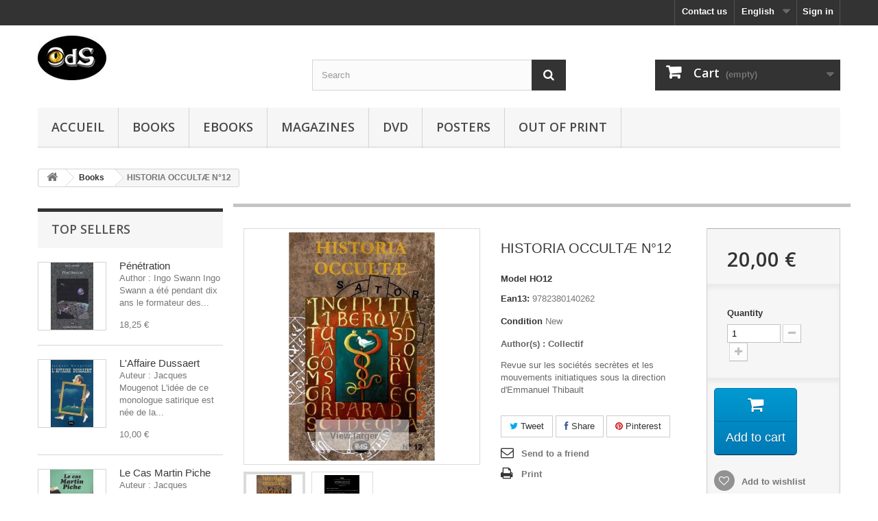

--- FILE ---
content_type: text/html; charset=utf-8
request_url: https://boutique.oeildusphinx.com/gb/297-historia-occultae-n12.html
body_size: 14189
content:
<!DOCTYPE HTML> <!--[if lt IE 7]><html class="no-js lt-ie9 lt-ie8 lt-ie7 " lang="gb"><![endif]--> <!--[if IE 7]><html class="no-js lt-ie9 lt-ie8 ie7" lang="gb"><![endif]--> <!--[if IE 8]><html class="no-js lt-ie9 ie8" lang="gb"><![endif]--> <!--[if gt IE 8]><html class="no-js ie9" lang="gb"><![endif]--><html lang="gb"><head><meta charset="utf-8" /><title>HISTORIA OCCULTÆ N°12 - Les Editions de l&#039;Oeil du Sphinx</title><meta name="description" content="Author(s) : Collectif Revue sur les sociétés secrètes et les mouvements initiatiques sous la direction d&#039;Emmanuel Thibault" /><meta name="generator" content="PrestaShop" /><meta name="robots" content="index,follow" /><meta name="viewport" content="width=device-width, minimum-scale=0.25, maximum-scale=1.6, initial-scale=1.0" /><meta name="apple-mobile-web-app-capable" content="yes" /><link rel="icon" type="image/vnd.microsoft.icon" href="/img/favicon.ico?1606553000" /><link rel="shortcut icon" type="image/x-icon" href="/img/favicon.ico?1606553000" /><link rel="stylesheet" href="https://boutique.oeildusphinx.com/themes/ODS169/cache/v_73_443822796442440cb969939f8a71b3fc_all.css" type="text/css" media="all" /><link rel="stylesheet" href="https://boutique.oeildusphinx.com/themes/ODS169/cache/v_73_a434df9147c59a619883e012f131f065_print.css" type="text/css" media="print" /><meta property="og:type" content="product" /><meta property="og:url" content="https://boutique.oeildusphinx.com/gb/297-historia-occultae-n12.html" /><meta property="og:title" content="HISTORIA OCCULTÆ N°12 - Les Editions de l&#039;Oeil du Sphinx" /><meta property="og:site_name" content="Les Editions de l'Oeil du Sphinx" /><meta property="og:description" content="Author(s) : Collectif Revue sur les sociétés secrètes et les mouvements initiatiques sous la direction d&#039;Emmanuel Thibault" /><meta property="og:image" content="https://boutique.oeildusphinx.com/592-large_default/historia-occultae-n12.jpg" /><meta property="product:pretax_price:amount" content="18.96" /><meta property="product:pretax_price:currency" content="EUR" /><meta property="product:price:amount" content="20" /><meta property="product:price:currency" content="EUR" /><link rel="alternate" type="application/rss+xml" title="HISTORIA OCCULTÆ N°12 - Les Editions de l&#039;Oeil du Sphinx" href="https://boutique.oeildusphinx.com/modules/feeder/rss.php?id_category=7&amp;orderby=name&amp;orderway=asc" /> <link rel="stylesheet" href="https://fonts.googleapis.com/css?family=Open+Sans:300,600&amp;subset=latin,latin-ext" type="text/css" media="all" /> <!--[if IE 8]> 
<script src="https://oss.maxcdn.com/libs/html5shiv/3.7.0/html5shiv.js"></script> 
<script src="https://oss.maxcdn.com/libs/respond.js/1.3.0/respond.min.js"></script> <![endif]--></head><body id="product" class="product product-297 product-historia-occultae-n12 category-7 category-books lang_gb"><div id="page"><div class="header-container"> <header id="header"><div class="banner"><div class="container"><div class="row"> <a href="https://boutique.oeildusphinx.com/" title=""> <img class="img-responsive" src="https://boutique.oeildusphinx.com/modules/blockbanner/img/513bdbd35a64d84604ea12a7331003dd.jpg" alt="" title="" width="1170" height="65" /> </a></div></div></div><div class="nav"><div class="container"><div class="row"> <nav><div class="header_user_info"> <a class="login" href="https://boutique.oeildusphinx.com/gb/mon-compte" rel="nofollow" title="Log in to your customer account"> Sign in </a></div><div id="languages-block-top" class="languages-block"><div class="current"> <span>English</span></div><ul id="first-languages" class="languages-block_ul toogle_content"><li > <a href="https://boutique.oeildusphinx.com/fr/297-historia-occultae-n12.html" title="Français (French)"> <span>Français</span> </a></li><li class="selected"> <span>English</span></li></ul></div><div id="contact-link"> <a href="https://boutique.oeildusphinx.com/gb/contactez-nous" title="Contact Us">Contact us</a></div></nav></div></div></div><div><div class="container"><div class="row"><div id="header_logo"> <a href="http://boutique.oeildusphinx.com/" title="Les Editions de l&#039;Oeil du Sphinx"> <img class="logo img-responsive" src="https://boutique.oeildusphinx.com/img/logo-1.jpg" alt="Les Editions de l&#039;Oeil du Sphinx" width="100" height="65"/> </a></div><div id="search_block_top" class="col-sm-4 clearfix"><form id="searchbox" method="get" action="https://boutique.oeildusphinx.com/gb/recherche" > <input type="hidden" name="controller" value="search" /> <input type="hidden" name="orderby" value="position" /> <input type="hidden" name="orderway" value="desc" /> <input class="search_query form-control" type="text" id="search_query_top" name="search_query" placeholder="Search" value="" /> <button type="submit" name="submit_search" class="btn btn-default button-search"> <span>Search</span> </button></form></div><div class="col-sm-4 clearfix"><div class="shopping_cart"> <a href="https://boutique.oeildusphinx.com/gb/commande-rapide" title="View my shopping cart" rel="nofollow"> <b>Cart</b> <span class="ajax_cart_quantity unvisible">0</span> <span class="ajax_cart_product_txt unvisible">Product</span> <span class="ajax_cart_product_txt_s unvisible">Products</span> <span class="ajax_cart_total unvisible"> </span> <span class="ajax_cart_no_product">(empty)</span> </a><div class="cart_block block exclusive"><div class="block_content"><div class="cart_block_list"><p class="cart_block_no_products"> No products</p><div class="cart-prices"><div class="cart-prices-line first-line"> <span class="price cart_block_shipping_cost ajax_cart_shipping_cost"> Free shipping! </span> <span> Shipping </span></div><div class="cart-prices-line"> <span class="price cart_block_tax_cost ajax_cart_tax_cost">0,00 €</span> <span>Tax</span></div><div class="cart-prices-line last-line"> <span class="price cart_block_total ajax_block_cart_total">0,00 €</span> <span>Total</span></div><p> Prices are tax included</p></div><p class="cart-buttons"> <a id="button_order_cart" class="btn btn-default button button-small" href="https://boutique.oeildusphinx.com/gb/commande-rapide" title="Check out" rel="nofollow"> <span> Check out<i class="icon-chevron-right right"></i> </span> </a></p></div></div></div></div></div><div id="layer_cart"><div class="clearfix"><div class="layer_cart_product col-xs-12 col-md-6"> <span class="cross" title="Close window"></span><h2> <i class="icon-ok"></i>Product successfully added to your shopping cart</h2><div class="product-image-container layer_cart_img"></div><div class="layer_cart_product_info"> <span id="layer_cart_product_title" class="product-name"></span> <span id="layer_cart_product_attributes"></span><div> <strong class="dark">Quantity</strong> <span id="layer_cart_product_quantity"></span></div><div> <strong class="dark">Total</strong> <span id="layer_cart_product_price"></span></div></div></div><div class="layer_cart_cart col-xs-12 col-md-6"><h2> <span class="ajax_cart_product_txt_s unvisible"> There are <span class="ajax_cart_quantity">0</span> items in your cart. </span> <span class="ajax_cart_product_txt "> There is 1 item in your cart. </span></h2><div class="layer_cart_row"> <strong class="dark"> Total products (tax incl.) </strong> <span class="ajax_block_products_total"> </span></div><div class="layer_cart_row"> <strong class="dark"> Total shipping&nbsp;(tax incl.) </strong> <span class="ajax_cart_shipping_cost"> Free shipping! </span></div><div class="layer_cart_row"> <strong class="dark">Tax</strong> <span class="price cart_block_tax_cost ajax_cart_tax_cost">0,00 €</span></div><div class="layer_cart_row"> <strong class="dark"> Total (tax incl.) </strong> <span class="ajax_block_cart_total"> </span></div><div class="button-container"> <span class="continue btn btn-default button exclusive-medium" title="Continue shopping"> <span> <i class="icon-chevron-left left"></i>Continue shopping </span> </span> <a class="btn btn-default button button-medium" href="https://boutique.oeildusphinx.com/gb/commande-rapide" title="Proceed to checkout" rel="nofollow"> <span> Proceed to checkout<i class="icon-chevron-right right"></i> </span> </a></div></div></div><div class="crossseling"></div></div><div class="layer_cart_overlay"></div><div id="block_top_menu" class="sf-contener clearfix col-lg-12"><div class="cat-title">Categories</div><ul class="sf-menu clearfix menu-content"><li><a href="https://boutique.oeildusphinx.com/gb/" title="Accueil">Accueil</a><ul><li><a href="https://boutique.oeildusphinx.com/gb/7-books" title="Books">Books</a></li><li><a href="https://boutique.oeildusphinx.com/gb/12-ebooks" title="Ebooks">Ebooks</a></li><li><a href="https://boutique.oeildusphinx.com/gb/14-oeil-du-sphinx-archives" title="Oeil du Sphinx Archives">Oeil du Sphinx Archives</a></li><li><a href="https://boutique.oeildusphinx.com/gb/11-magazines" title="Magazines">Magazines</a></li><li><a href="https://boutique.oeildusphinx.com/gb/9-dvd" title="DVD">DVD</a></li><li><a href="https://boutique.oeildusphinx.com/gb/10-posters" title="Posters">Posters</a></li><li><a href="https://boutique.oeildusphinx.com/gb/8-out-of-print" title="Out of Print">Out of Print</a></li></ul></li><li><a href="https://boutique.oeildusphinx.com/gb/7-books" title="Books">Books</a></li><li><a href="https://boutique.oeildusphinx.com/gb/12-ebooks" title="Ebooks">Ebooks</a></li><li><a href="https://boutique.oeildusphinx.com/gb/11-magazines" title="Magazines">Magazines</a></li><li><a href="https://boutique.oeildusphinx.com/gb/9-dvd" title="DVD">DVD</a></li><li><a href="https://boutique.oeildusphinx.com/gb/10-posters" title="Posters">Posters</a></li><li><a href="https://boutique.oeildusphinx.com/gb/8-out-of-print" title="Out of Print">Out of Print</a></li></ul></div></div></div></div> </header></div><div class="columns-container"><div id="columns" class="container"><div class="breadcrumb clearfix"> <a class="home" href="http://boutique.oeildusphinx.com/" title="Return to Home"><i class="icon-home"></i></a> <span class="navigation-pipe" >&gt;</span> <a href="https://boutique.oeildusphinx.com/gb/7-books" title="Books" data-gg="">Books</a><span class="navigation-pipe">></span>HISTORIA OCCULTÆ N°12</div><div id="slider_row" class="row"><div id="top_column" class="center_column col-xs-12 col-sm-12"></div></div><div class="row"><div id="left_column" class="column col-xs-12 col-sm-3"><div id="best-sellers_block_right" class="block products_block"><h4 class="title_block"> <a href="https://boutique.oeildusphinx.com/gb/meilleures-ventes" title="View a top sellers products">Top sellers</a></h4><div class="block_content"><ul class="block_content products-block"><li class="clearfix"> <a href="https://boutique.oeildusphinx.com/gb/4-penetration.html" title="" class="products-block-image content_img clearfix"> <img class="replace-2x img-responsive" src="https://boutique.oeildusphinx.com/7-small_default/penetration.jpg" alt="" /> </a><div class="product-content"><h5> <a class="product-name" href="https://boutique.oeildusphinx.com/gb/4-penetration.html" title=""> Pénétration </a></h5><p class="product-description">Author : Ingo Swann Ingo Swann a été pendant dix ans le formateur des...</p><div class="price-box"> <span class="price">18,25 €</span></div></div></li><li class="clearfix"> <a href="https://boutique.oeildusphinx.com/gb/126-l-affaire-dussaert.html" title="L&#039;Affaire Dussaert" class="products-block-image content_img clearfix"> <img class="replace-2x img-responsive" src="https://boutique.oeildusphinx.com/286-small_default/l-affaire-dussaert.jpg" alt="L&#039;Affaire Dussaert" /> </a><div class="product-content"><h5> <a class="product-name" href="https://boutique.oeildusphinx.com/gb/126-l-affaire-dussaert.html" title="L&#039;Affaire Dussaert"> L&#039;Affaire Dussaert </a></h5><p class="product-description">Auteur : Jacques Mougenot L'idée de ce monologue satirique est née de la...</p><div class="price-box"> <span class="price">10,00 €</span></div></div></li><li class="clearfix"> <a href="https://boutique.oeildusphinx.com/gb/209-le-cas-martin-piche.html" title="Le Cas Martin Piche" class="products-block-image content_img clearfix"> <img class="replace-2x img-responsive" src="https://boutique.oeildusphinx.com/444-small_default/le-cas-martin-piche.jpg" alt="Le Cas Martin Piche" /> </a><div class="product-content"><h5> <a class="product-name" href="https://boutique.oeildusphinx.com/gb/209-le-cas-martin-piche.html" title="Le Cas Martin Piche"> Le Cas Martin Piche </a></h5><p class="product-description">Auteur : Jacques Mougenot Martin Piche est atteint d'un mal étrange : il...</p><div class="price-box"> <span class="price">10,00 €</span></div></div></li></ul><div class="lnk"> <a href="https://boutique.oeildusphinx.com/gb/meilleures-ventes" title="All best sellers" class="btn btn-default button button-small"><span>All best sellers<i class="icon-chevron-right right"></i></span></a></div></div></div><div id="categories_block_left" class="block"><h2 class="title_block"> Books</h2><div class="block_content"><ul class="tree dhtml"><li > <a href="https://boutique.oeildusphinx.com/gb/7-books" class="selected" title=""> Books </a></li><li > <a href="https://boutique.oeildusphinx.com/gb/12-ebooks" title=""> Ebooks </a></li><li > <a href="https://boutique.oeildusphinx.com/gb/14-oeil-du-sphinx-archives" title=""> Oeil du Sphinx Archives </a></li><li > <a href="https://boutique.oeildusphinx.com/gb/11-magazines" title=""> Magazines </a></li><li > <a href="https://boutique.oeildusphinx.com/gb/9-dvd" title=""> DVD </a></li><li > <a href="https://boutique.oeildusphinx.com/gb/10-posters" title=""> Posters </a></li><li class="last"> <a href="https://boutique.oeildusphinx.com/gb/8-out-of-print" title=""> Out of Print </a></li></ul></div></div><section id="informations_block_left_1" class="block informations_block_left"><p class="title_block"> <a href="https://boutique.oeildusphinx.com/gb/content/category/1-home"> Information </a></p><div class="block_content list-block"><ul><li> <a href="https://boutique.oeildusphinx.com/gb/content/1-livraison" title="Livraison"> Livraison </a></li><li> <a href="https://boutique.oeildusphinx.com/gb/content/3-conditions-generales-de-ventes" title="Conditions d&#039;utilisation"> Conditions d&#039;utilisation </a></li><li> <a href="https://boutique.oeildusphinx.com/gb/content/5-paiement-securise" title="Paiement sécurisé"> Paiement sécurisé </a></li><li> <a href="https://boutique.oeildusphinx.com/gb/content/6-contact" title="Contact"> Contact </a></li><li> <a href="https://boutique.oeildusphinx.com/gb/content/7-realisation-plaisibook" title="Réalisation Plaisibook"> Réalisation Plaisibook </a></li><li> <a href="https://boutique.oeildusphinx.com/gb/content/8-information-professionals" title="Information Professionals"> Information Professionals </a></li><li> <a href="https://boutique.oeildusphinx.com/gb/magasins" title="Our stores"> Our stores </a></li></ul></div> </section><div id="manufacturers_block_left" class="block blockmanufacturer"><p class="title_block"> <a href="https://boutique.oeildusphinx.com/gb/collections" title="Manufacturers"> Manufacturers </a></p><div class="block_content list-block"><form action="/index.php" method="get"><div class="form-group selector1"> <select class="form-control" name="manufacturer_list"><option value="0">All manufacturers</option><option value="https://boutique.oeildusphinx.com/gb/34_apdt-ods">ApdT / ODS</option><option value="https://boutique.oeildusphinx.com/gb/29_collection-edite">Collection Edite</option><option value="https://boutique.oeildusphinx.com/gb/31_devoir-de-memoire">Devoir de Mémoire</option><option value="https://boutique.oeildusphinx.com/gb/25_dragon-microchips">Dragon &amp; Microchips</option><option value="https://boutique.oeildusphinx.com/gb/36_en-compagnie-de-gerald-messadie">En Compagnie de Gerald Messadié</option><option value="https://boutique.oeildusphinx.com/gb/26_griffon-vert">Griffon Vert</option><option value="https://boutique.oeildusphinx.com/gb/9_historia-occultae">Historia Occultae</option><option value="https://boutique.oeildusphinx.com/gb/8_la-bibliotheque-d-abdul-alhazred">La Bibliothèque d&#039;Abdul Alhazred</option><option value="https://boutique.oeildusphinx.com/gb/5_la-bibliotheque-d-alexandrie">La Bibliothèque d&#039;Alexandrie</option><option value="https://boutique.oeildusphinx.com/gb/4_la-bibliotheque-heuvelmansienne">La Bibliothèque Heuvelmansienne</option><option value="https://boutique.oeildusphinx.com/gb/3_la-gazette-forteenne">La Gazette Fortéenne</option><option value="https://boutique.oeildusphinx.com/gb/6_le-bulletin-de-l-universite-de-miskatonic">Le Bulletin de l&#039;Université de Miskatonic</option><option value="https://boutique.oeildusphinx.com/gb/33_le-college-des-temps">Le Collège des Temps</option><option value="https://boutique.oeildusphinx.com/gb/11_les-archives-de-l-universite-de-nouvelle-souabe">Les Archives de l&#039;Université de Nouvelle Souabe</option><option value="https://boutique.oeildusphinx.com/gb/22_les-cahiers-d-irem">Les Cahiers d&#039;Irem</option><option value="https://boutique.oeildusphinx.com/gb/20_les-cahiers-de-l-escarboucle-bleue">Les Cahiers de l&#039;Escarboucle Bleue</option><option value="https://boutique.oeildusphinx.com/gb/13_les-cahiers-de-l-universite-de-miskatonic">Les Cahiers de L&#039;Université de Miskatonic</option><option value="https://boutique.oeildusphinx.com/gb/23_les-cahiers-detudes-tolkieniennes">Les Cahiers d’Études Tolkieniennes</option><option value="https://boutique.oeildusphinx.com/gb/2_les-cahiers-forteens">Les Cahiers Fortéens</option><option value="https://boutique.oeildusphinx.com/gb/12_les-dossiers-du-realisme-fantastique">Les Dossiers du Réalisme Fantastique</option><option value="https://boutique.oeildusphinx.com/gb/21_les-etudes-du-dr-armitage">Les Études du Dr Armitage</option><option value="https://boutique.oeildusphinx.com/gb/30_les-inclassables-de-l-ods">Les Inclassables de l&#039;ODS</option><option value="https://boutique.oeildusphinx.com/gb/17_les-insomniaques-d-innsmouth">Les Insomniaques d&#039;Innsmouth</option><option value="https://boutique.oeildusphinx.com/gb/7_les-manuscrits-d-edward-derby">Les Manuscrits d&#039;Edward Derby</option><option value="https://boutique.oeildusphinx.com/gb/27_les-portes-du-futur">Les Portes du Futur</option><option value="https://boutique.oeildusphinx.com/gb/28_lannee-de-la-science-fiction-et-du-fantastique-au-cinema">L’Année de la Science-Fiction et du Fantastique au Cinéma</option><option value="https://boutique.oeildusphinx.com/gb/35_maurice-magre-au-seuil-du-mystere">Maurice Magre, au Seuil du Mystère</option><option value="https://boutique.oeildusphinx.com/gb/24_murmures-d-irem">Murmures d&#039;Irem</option><option value="https://boutique.oeildusphinx.com/gb/32_rdn-books">RDN Books</option><option value="https://boutique.oeildusphinx.com/gb/1_serpent-rouge">Serpent Rouge</option><option value="https://boutique.oeildusphinx.com/gb/10_wendigo">Wendigo</option> </select></div></form></div></div><div id="paiement_logo_block_left" class="paiement_logo_block"> <a href="https://boutique.oeildusphinx.com/gb/content/5-paiement-securise"> <img src="https://boutique.oeildusphinx.com/themes/ODS169/img/logo_paiement_visa.jpg" alt="visa" width="33" height="21" /> <img src="https://boutique.oeildusphinx.com/themes/ODS169/img/logo_paiement_mastercard.jpg" alt="mastercard" width="32" height="21" /> <img src="https://boutique.oeildusphinx.com/themes/ODS169/img/logo_paiement_paypal.jpg" alt="paypal" width="61" height="21" /> </a></div><div id="suppliers_block_left" class="block blocksupplier"><p class="title_block"> <a href="https://boutique.oeildusphinx.com/gb/auteurs" title="Suppliers"> Suppliers </a></p><div class="block_content list-block"><form action="/index.php" method="get"><div class="form-group selector1"> <select class="form-control" name="supplier_list"><option value="0">All suppliers</option><option value="https://boutique.oeildusphinx.com/gb/45__alain-feral">Alain Féral</option><option value="https://boutique.oeildusphinx.com/gb/39__alain-le-bussy">Alain le Bussy</option><option value="https://boutique.oeildusphinx.com/gb/9__antoine-captier">Antoine Captier</option><option value="https://boutique.oeildusphinx.com/gb/4__bernard-heuvelmans">Bernard Heuvelmans</option><option value="https://boutique.oeildusphinx.com/gb/67__bernard-pinet">Bernard Pinet</option><option value="https://boutique.oeildusphinx.com/gb/17__boris-f-porchnev">Boris F. Porchnev</option><option value="https://boutique.oeildusphinx.com/gb/75__christian-beaudin">Christian Beaudin</option><option value="https://boutique.oeildusphinx.com/gb/8__claire-corbu">Claire Corbu</option><option value="https://boutique.oeildusphinx.com/gb/47__clark-ashton-smith">Clark Ashton Smith</option><option value="https://boutique.oeildusphinx.com/gb/66__claude-boudet">Claude Boudet</option><option value="https://boutique.oeildusphinx.com/gb/76__claude-sosthene-grasset-d-orcet">Claude-Sosthène Grasset d&#039;Orcet</option><option value="https://boutique.oeildusphinx.com/gb/30__clotilde-cornut">Clotilde Cornut</option><option value="https://boutique.oeildusphinx.com/gb/87__colette-klein">Colette Klein</option><option value="https://boutique.oeildusphinx.com/gb/2__collectif">Collectif</option><option value="https://boutique.oeildusphinx.com/gb/61__david-dunais">David Dunais</option><option value="https://boutique.oeildusphinx.com/gb/50__denis-labbe">Denis Labbé</option><option value="https://boutique.oeildusphinx.com/gb/40__dominique-dubois">Dominique Dubois</option><option value="https://boutique.oeildusphinx.com/gb/21__dr-paul-courrent">Dr Paul Courrent</option><option value="https://boutique.oeildusphinx.com/gb/5__emile-poulat">Émile Poulat</option><option value="https://boutique.oeildusphinx.com/gb/58__emmanuel-licht">Emmanuel Licht</option><option value="https://boutique.oeildusphinx.com/gb/19__emmanuel-thibault">Emmanuel Thibault</option><option value="https://boutique.oeildusphinx.com/gb/84__fabienne-leloup">Fabienne Leloup</option><option value="https://boutique.oeildusphinx.com/gb/56__fabrice-tortey">Fabrice Tortey</option><option value="https://boutique.oeildusphinx.com/gb/59__fernand-cafiero">Fernand Cafiero</option><option value="https://boutique.oeildusphinx.com/gb/51__franck-daffos">Franck Daffos</option><option value="https://boutique.oeildusphinx.com/gb/55__genevieve-beduneau">Geneviève Beduneau</option><option value="https://boutique.oeildusphinx.com/gb/81__georges-bertin">Georges Bertin</option><option value="https://boutique.oeildusphinx.com/gb/89__gerald-messadie">Gerald Messadié</option><option value="https://boutique.oeildusphinx.com/gb/11__gerard-de-sede">Gérard de Sède</option><option value="https://boutique.oeildusphinx.com/gb/69__giorgio-de-santillana">Giorgio de Santillana</option><option value="https://boutique.oeildusphinx.com/gb/83__guy-boothby">Guy Boothby</option><option value="https://boutique.oeildusphinx.com/gb/1__henri-boudet">Henri Boudet</option><option value="https://boutique.oeildusphinx.com/gb/57__henry-lincoln">Henry Lincoln</option><option value="https://boutique.oeildusphinx.com/gb/70__hertha-von-dechend">Hertha von Dechend</option><option value="https://boutique.oeildusphinx.com/gb/3__ingo-swann">Ingo Swann</option><option value="https://boutique.oeildusphinx.com/gb/18__jacky-ferjault">Jacky Ferjault</option><option value="https://boutique.oeildusphinx.com/gb/26__jacques-bergier">Jacques Bergier</option><option value="https://boutique.oeildusphinx.com/gb/65__jacques-mougenot">Jacques Mougenot</option><option value="https://boutique.oeildusphinx.com/gb/77__james-fergusson">James Fergusson</option><option value="https://boutique.oeildusphinx.com/gb/12__jean-alain-sipra">Jean Alain Sipra</option><option value="https://boutique.oeildusphinx.com/gb/85__jean-hautepierre">Jean Hautepierre</option><option value="https://boutique.oeildusphinx.com/gb/64__jean-charles-pichon">Jean-Charles Pichon</option><option value="https://boutique.oeildusphinx.com/gb/63__jean-claude-rossignol">Jean-Claude Rossignol</option><option value="https://boutique.oeildusphinx.com/gb/74__jean-francois-lecompte">Jean-François Lecompte</option><option value="https://boutique.oeildusphinx.com/gb/29__jean-jacques-barloy">Jean-Jacques Barloy</option><option value="https://boutique.oeildusphinx.com/gb/68__jean-jacques-thibaud">Jean-Jacques Thibaud</option><option value="https://boutique.oeildusphinx.com/gb/49__jean-luc-colnot">Jean-Luc Colnot</option><option value="https://boutique.oeildusphinx.com/gb/53__jean-luc-rivera">Jean-Luc Rivera</option><option value="https://boutique.oeildusphinx.com/gb/60__jean-michel-nicollet">Jean-Michel Nicollet</option><option value="https://boutique.oeildusphinx.com/gb/71__jean-pierre-deloux">Jean-Pierre Deloux</option><option value="https://boutique.oeildusphinx.com/gb/48__jean-pierre-laigle">Jean-Pierre Laigle</option><option value="https://boutique.oeildusphinx.com/gb/43__jimmy-guieu">Jimmy Guieu</option><option value="https://boutique.oeildusphinx.com/gb/32__jose-moselli">José Moselli</option><option value="https://boutique.oeildusphinx.com/gb/52__joseph-altairac">Joseph Altairac</option><option value="https://boutique.oeildusphinx.com/gb/33__josette-barthe">Josette Barthe</option><option value="https://boutique.oeildusphinx.com/gb/7__jules-verne">Jules Verne</option><option value="https://boutique.oeildusphinx.com/gb/42__julie-proust-tanguy">Julie Proust Tanguy</option><option value="https://boutique.oeildusphinx.com/gb/41__laurent-buchholtzer">Laurent Buchholtzer</option><option value="https://boutique.oeildusphinx.com/gb/20__luc-alberny">Luc Alberny</option><option value="https://boutique.oeildusphinx.com/gb/25__marc-hallet">Marc Hallet</option><option value="https://boutique.oeildusphinx.com/gb/28__marc-saccardi">Marc Saccardi</option><option value="https://boutique.oeildusphinx.com/gb/16__marcel-captier">Marcel Captier</option><option value="https://boutique.oeildusphinx.com/gb/82__marie-maitre">Marie Maitre</option><option value="https://boutique.oeildusphinx.com/gb/35__maurice-limat">Maurice Limat</option><option value="https://boutique.oeildusphinx.com/gb/86__maurice-magre">Maurice Magre</option><option value="https://boutique.oeildusphinx.com/gb/14__michel-marrot">Michel Marrot</option><option value="https://boutique.oeildusphinx.com/gb/44__nick-pope">Nick Pope</option><option value="https://boutique.oeildusphinx.com/gb/15__noel-corbu">Noël Corbu</option><option value="https://boutique.oeildusphinx.com/gb/72__odile-joguin">Odile Joguin</option><option value="https://boutique.oeildusphinx.com/gb/24__patrice-allart">Patrice Allart</option><option value="https://boutique.oeildusphinx.com/gb/37__paul-leutrat">Paul Leutrat</option><option value="https://boutique.oeildusphinx.com/gb/23__paul-rouelle">Paul Rouelle</option><option value="https://boutique.oeildusphinx.com/gb/62__philippe-curval">Philippe Curval</option><option value="https://boutique.oeildusphinx.com/gb/31__philippe-heurtel">Philippe Heurtel</option><option value="https://boutique.oeildusphinx.com/gb/46__philippe-marlin">Philippe Marlin</option><option value="https://boutique.oeildusphinx.com/gb/38__remi-boyer">Rémi Boyer</option><option value="https://boutique.oeildusphinx.com/gb/78__remi-mogenet">Rémi Mogenet</option><option value="https://boutique.oeildusphinx.com/gb/36__reverend-pere-gabriel-migault">Révérend Père Gabriel Migault</option><option value="https://boutique.oeildusphinx.com/gb/54__richard-d-nolane">Richard D. Nolane</option><option value="https://boutique.oeildusphinx.com/gb/73__richard-khaitzine">Richard Khaitzine</option><option value="https://boutique.oeildusphinx.com/gb/88__roger-facon">Roger Facon</option><option value="https://boutique.oeildusphinx.com/gb/10__sophie-bellocq">Sophie Bellocq</option><option value="https://boutique.oeildusphinx.com/gb/90__tchalai-unger">Tchalaï Unger</option><option value="https://boutique.oeildusphinx.com/gb/13__thomas-gottin">Thomas Gottin</option><option value="https://boutique.oeildusphinx.com/gb/22__yves-echaroux">Yves Echaroux</option><option value="https://boutique.oeildusphinx.com/gb/6__yves-lignon">Yves Lignon</option> </select></div></form></div></div><div id="tags_block_left" class="block tags_block"><p class="title_block"> Tags</p><div class="block_content"> <a class="tag_level3 first_item" href="https://boutique.oeildusphinx.com/gb/recherche?tag=rennes-le-ch%C3%A2teau" title="More about rennes-le-château" > rennes-le-château </a> <a class="tag_level2 item" href="https://boutique.oeildusphinx.com/gb/recherche?tag=rennes+le+chateau" title="More about rennes le chateau" > rennes le chateau </a> <a class="tag_level1 item" href="https://boutique.oeildusphinx.com/gb/recherche?tag=fantastique" title="More about fantastique" > fantastique </a> <a class="tag_level1 item" href="https://boutique.oeildusphinx.com/gb/recherche?tag=berenger+sauniere" title="More about berenger sauniere" > berenger sauniere </a> <a class="tag_level1 item" href="https://boutique.oeildusphinx.com/gb/recherche?tag=nouvelles" title="More about nouvelles" > nouvelles </a> <a class="tag_level1 item" href="https://boutique.oeildusphinx.com/gb/recherche?tag=science+fiction" title="More about science fiction" > science fiction </a> <a class="tag_level1 item" href="https://boutique.oeildusphinx.com/gb/recherche?tag=esoterisme" title="More about esoterisme" > esoterisme </a> <a class="tag_level1 item" href="https://boutique.oeildusphinx.com/gb/recherche?tag=artbs" title="More about artbs" > artbs </a> <a class="tag_level1 item" href="https://boutique.oeildusphinx.com/gb/recherche?tag=sherlock+holmes" title="More about sherlock holmes" > sherlock holmes </a> <a class="tag_level1 item" href="https://boutique.oeildusphinx.com/gb/recherche?tag=fort%C3%A9anisme" title="More about fortéanisme" > fortéanisme </a> <a class="tag_level1 item" href="https://boutique.oeildusphinx.com/gb/recherche?tag=societes+secretes" title="More about societes secretes" > societes secretes </a> <a class="tag_level1 item" href="https://boutique.oeildusphinx.com/gb/recherche?tag=pdf" title="More about pdf" > pdf </a> <a class="tag_level1 item" href="https://boutique.oeildusphinx.com/gb/recherche?tag=ebook" title="More about ebook" > ebook </a> <a class="tag_level1 item" href="https://boutique.oeildusphinx.com/gb/recherche?tag=horreur" title="More about horreur" > horreur </a> <a class="tag_level1 item" href="https://boutique.oeildusphinx.com/gb/recherche?tag=cthulhu" title="More about cthulhu" > cthulhu </a> <a class="tag_level1 item" href="https://boutique.oeildusphinx.com/gb/recherche?tag=charles+fort" title="More about charles fort" > charles fort </a> <a class="tag_level1 item" href="https://boutique.oeildusphinx.com/gb/recherche?tag=rennes-les-bains" title="More about rennes-les-bains" > rennes-les-bains </a> <a class="tag_level1 item" href="https://boutique.oeildusphinx.com/gb/recherche?tag=imaginaire" title="More about imaginaire" > imaginaire </a> <a class="tag_level1 item" href="https://boutique.oeildusphinx.com/gb/recherche?tag=necronomicon" title="More about necronomicon" > necronomicon </a> <a class="tag_level1 last_item" href="https://boutique.oeildusphinx.com/gb/recherche?tag=plan%C3%A8te" title="More about planète" > planète </a></div></div><div id="viewed-products_block_left" class="block"><p class="title_block">Viewed products</p><div class="block_content products-block"><ul><li class="clearfix last_item"> <a class="products-block-image" href="https://boutique.oeildusphinx.com/gb/297-historia-occultae-n12.html" title="More about HISTORIA OCCULTÆ N°12" > <img src="https://boutique.oeildusphinx.com/592-small_default/historia-occultae-n12.jpg" alt="HISTORIA OCCULTÆ N°12" /> </a><div class="product-content"><h5> <a class="product-name" href="https://boutique.oeildusphinx.com/gb/297-historia-occultae-n12.html" title="More about HISTORIA OCCULTÆ N°12"> HISTORIA OCCULTÆ N°12 </a></h5><p class="product-description">Author(s) : Collectif Revue sur les...</p></div></li></ul></div></div></div><div id="center_column" class="center_column col-xs-12 col-sm-9"><div itemscope itemtype="http://schema.org/Product"><div class="primary_block row"><div class="container"><div class="top-hr"></div></div><div class="pb-left-column col-xs-12 col-sm-4 col-md-5"><div id="image-block" class="clearfix"> <span id="view_full_size"> <img id="bigpic" itemprop="image" src="https://boutique.oeildusphinx.com/592-large_default/historia-occultae-n12.jpg" title="HISTORIA OCCULTÆ N°12" alt="HISTORIA OCCULTÆ N°12" width="458" height="458"/> <span class="span_link no-print">View larger</span> </span></div><div id="views_block" class="clearfix "><div id="thumbs_list"><ul id="thumbs_list_frame"><li id="thumbnail_592"> <a href="https://boutique.oeildusphinx.com/592-thickbox_default/historia-occultae-n12.jpg" data-fancybox-group="other-views" class="fancybox shown" title="HISTORIA OCCULTÆ N°12"> <img class="img-responsive" id="thumb_592" src="https://boutique.oeildusphinx.com/592-cart_default/historia-occultae-n12.jpg" alt="HISTORIA OCCULTÆ N°12" title="HISTORIA OCCULTÆ N°12" height="80" width="80" itemprop="image" /> </a></li><li id="thumbnail_593" class="last"> <a href="https://boutique.oeildusphinx.com/593-thickbox_default/historia-occultae-n12.jpg" data-fancybox-group="other-views" class="fancybox" title="HISTORIA OCCULTÆ N°12"> <img class="img-responsive" id="thumb_593" src="https://boutique.oeildusphinx.com/593-cart_default/historia-occultae-n12.jpg" alt="HISTORIA OCCULTÆ N°12" title="HISTORIA OCCULTÆ N°12" height="80" width="80" itemprop="image" /> </a></li></ul></div></div><p class="resetimg clear no-print"> <span id="wrapResetImages" style="display: none;"> <a href="https://boutique.oeildusphinx.com/gb/297-historia-occultae-n12.html" name="resetImages"> <i class="icon-repeat"></i> Display all pictures </a> </span></p></div><div class="pb-center-column col-xs-12 col-sm-4"><h1 itemprop="name">HISTORIA OCCULTÆ N°12</h1><p id="product_reference"> <label>Model </label> <span class="editable" itemprop="sku">HO12</span></p><p id="product_ean13"> <label>Ean13: </label> <span content="9782380140262">9782380140262</span></p><p id="product_condition"> <label>Condition </label><link itemprop="itemCondition" href="http://schema.org/NewCondition"/> <span class="editable">New</span></p><div id="short_description_block"><div id="short_description_content" class="rte align_justify" itemprop="description"><p><strong>Author(s) : Collectif</strong></p><p>Revue sur les sociétés secrètes et les mouvements initiatiques sous la direction d'Emmanuel Thibault</p></div><p class="buttons_bottom_block"> <a href="javascript:{}" class="button"> More details </a></p></div><p id="availability_date" style="display: none;"> <span id="availability_date_label">Availability date:</span> <span id="availability_date_value"></span></p><div id="oosHook"></div><p class="socialsharing_product list-inline no-print"> <button data-type="twitter" type="button" class="btn btn-default btn-twitter social-sharing"> <i class="icon-twitter"></i> Tweet </button> <button data-type="facebook" type="button" class="btn btn-default btn-facebook social-sharing"> <i class="icon-facebook"></i> Share </button> <button data-type="pinterest" type="button" class="btn btn-default btn-pinterest social-sharing"> <i class="icon-pinterest"></i> Pinterest </button></p><ul id="usefull_link_block" class="clearfix no-print"><li class="sendtofriend"> <a id="send_friend_button" href="#send_friend_form"> Send to a friend </a><div style="display: none;"><div id="send_friend_form"><h2 class="page-subheading"> Send to a friend</h2><div class="row"><div class="product clearfix col-xs-12 col-sm-6"> <img src="https://boutique.oeildusphinx.com/592-home_default/historia-occultae-n12.jpg" height="250" width="250" alt="HISTORIA OCCULTÆ N°12" /><div class="product_desc"><p class="product_name"> <strong>HISTORIA OCCULTÆ N°12</strong></p><p><strong>Author(s) : Collectif</strong></p><p>Revue sur les sociétés secrètes et les mouvements initiatiques sous la direction d'Emmanuel Thibault</p></div></div><div class="send_friend_form_content col-xs-12 col-sm-6" id="send_friend_form_content"><div id="send_friend_form_error"></div><div id="send_friend_form_success"></div><div class="form_container"><p class="intro_form"> Recipient :</p><p class="text"> <label for="friend_name"> Name of your friend <sup class="required">*</sup> : </label> <input id="friend_name" name="friend_name" type="text" value=""/></p><p class="text"> <label for="friend_email"> E-mail address of your friend <sup class="required">*</sup> : </label> <input id="friend_email" name="friend_email" type="text" value=""/></p><p class="txt_required"> <sup class="required">*</sup> Required fields</p></div><p class="submit"> <button id="sendEmail" class="btn button button-small" name="sendEmail" type="submit"> <span>Send</span> </button>&nbsp; or&nbsp; <a class="closefb" href="#"> Cancel </a></p></div></div></div></div></li><li class="print"> <a href="javascript:print();"> Print </a></li></ul></div><div class="pb-right-column col-xs-12 col-sm-4 col-md-3"><form id="buy_block" action="https://boutique.oeildusphinx.com/gb/panier" method="post"><p class="hidden"> <input type="hidden" name="token" value="5b172ed08f44a8b13ad51adf011cdcbc" /> <input type="hidden" name="id_product" value="297" id="product_page_product_id" /> <input type="hidden" name="add" value="1" /> <input type="hidden" name="id_product_attribute" id="idCombination" value="" /></p><div class="box-info-product"><div class="content_prices clearfix"><div class="price"><p class="our_price_display" itemprop="offers" itemscope itemtype="http://schema.org/Offer"> <span id="our_price_display" itemprop="price">20,00 €</span><meta itemprop="priceCurrency" content="EUR" /></p><p id="reduction_percent" style="display:none;"> <span id="reduction_percent_display"> </span></p><p id="reduction_amount" style="display:none"> <span id="reduction_amount_display"> </span></p><p id="old_price" class="hidden"> <span id="old_price_display"></span></p></div><div class="clear"></div></div><div class="product_attributes clearfix"><p id="quantity_wanted_p"> <label>Quantity</label> <input type="text" name="qty" id="quantity_wanted" class="text" value="1" /> <a href="#" data-field-qty="qty" class="btn btn-default button-minus product_quantity_down"> <span><i class="icon-minus"></i></span> </a> <a href="#" data-field-qty="qty" class="btn btn-default button-plus product_quantity_up"> <span><i class="icon-plus"></i></span> </a> <span class="clearfix"></span></p><p id="minimal_quantity_wanted_p" style="display: none;"> This product is not sold individually. You must select at least <b id="minimal_quantity_label">1</b> quantity for this product.</p></div><div class="box-cart-bottom"><div><p id="add_to_cart" class="buttons_bottom_block no-print"> <button type="submit" name="Submit" class="exclusive"> <span>Add to cart</span> </button></p></div><p class="buttons_bottom_block no-print"> <a id="wishlist_button" href="#" onclick="WishlistCart('wishlist_block_list', 'add', '297', $('#idCombination').val(), document.getElementById('quantity_wanted').value); return false;" rel="nofollow" title="Add to my wishlist"> Add to wishlist </a></p><div id="product_payment_logos"><div class="box-security"><h5 class="product-heading-h5"></h5> <img src="/modules/productpaymentlogos/img/payment-logo.png" alt="" class="img-responsive" /></div></div><strong></strong></div></div></form></div></div> <section class="page-product-box"><h3 class="page-product-heading">Product Details</h3><table class="table-data-sheet"><tr class="odd"><td>Author(s)</td><td>Collectif</td></tr><tr class="even"><td>Under Direction of</td><td>Emmanuel Thibault</td></tr><tr class="odd"><td>Founder</td><td>Dominique Dubois</td></tr><tr class="even"><td>Illustration</td><td>André Savéant &amp; Emmanuel Thibault</td></tr><tr class="odd"><td>EAN</td><td>9782380140262</td></tr><tr class="even"><td>Weight</td><td>0.60 kg</td></tr><tr class="odd"><td>Number of pages</td><td>332</td></tr><tr class="even"><td>Date of publication</td><td>24/08/2020</td></tr></table> </section> <section class="page-product-box"><h3 class="page-product-heading">More info</h3><div class="rte"><p><strong>Authors(s) : Collectif</strong></p><p>Revue sur les sociétés secrètes et les mouvements initiatiques sous la direction d'Emmanuel Thibault</p><p>Sommaire :</p><p>- Éditorial, par Emmanuel Thibault<br />- L’Omoto et Teilhard de Chardin, deux études de cas sur la revitalisation,par Pr. Wallace Gray<br />- Jésus, Kierkegaard et le zen, par Stuart D. B. Picken<br />- Quelques brèves réflexions sur la nature de la conscience (2), par Emmanuel Thibault<br />- L.-C. de Saint-Martin, Eques a Leone Sidero, par lui-même, par Christian de Caluwe<br />- Du médiévalisme au néo-paganisme contemporain, par Georges Bertin<br />- Le Centre suprême : mythe ou réalité ? par Paul-Georges Sansonetti<br />- Le renouveau ésotérique du XIXe-XXe siècle : Aleister Crowley, par Baptiste - - - - Antoniazza &amp; Marc Schilliger<br />- La création du monde, du paulicianisme au bogomilisme et au catharisme, par Alain Vuillemin<br />- Un artiste face à la Tradition, interview de Gérard d’Yvie<br />- L’héritage du new age, la dynamique des pratiques néopaïennes et néochamaniques actuelles, par Emmanuel Thibault</p><p>332 Pages</p></div> </section> <section class="page-product-box"><h3 id="#idTab5" class="idTabHrefShort page-product-heading">Reviews</h3><div id="idTab5"><div id="product_comments_block_tab"><p class="align_center">No customer comments for the moment.</p></div></div><div style="display: none;"><div id="new_comment_form"><form id="id_new_comment_form" action="#"><h2 class="page-subheading"> Write a review</h2><div class="row"><div class="product clearfix col-xs-12 col-sm-6"> <img src="https://boutique.oeildusphinx.com/592-medium_default/historia-occultae-n12.jpg" height="125" width="125" alt="HISTORIA OCCULTÆ N°12" /><div class="product_desc"><p class="product_name"> <strong>HISTORIA OCCULTÆ N°12</strong></p><p><strong>Author(s) : Collectif</strong></p><p>Revue sur les sociétés secrètes et les mouvements initiatiques sous la direction d'Emmanuel Thibault</p></div></div><div class="new_comment_form_content col-xs-12 col-sm-6"><h2>Write a review</h2><div id="new_comment_form_error" class="error" style="display: none; padding: 15px 25px"><ul></ul></div><ul id="criterions_list"><li> <label>Quality:</label><div class="star_content"> <input class="star" type="radio" name="criterion[1]" value="1" /> <input class="star" type="radio" name="criterion[1]" value="2" /> <input class="star" type="radio" name="criterion[1]" value="3" checked="checked" /> <input class="star" type="radio" name="criterion[1]" value="4" /> <input class="star" type="radio" name="criterion[1]" value="5" /></div><div class="clearfix"></div></li></ul> <label for="comment_title"> Title: <sup class="required">*</sup> </label> <input id="comment_title" name="title" type="text" value=""/> <label for="content"> Comment: <sup class="required">*</sup> </label><textarea id="content" name="content"></textarea><div id="new_comment_form_footer"> <input id="id_product_comment_send" name="id_product" type="hidden" value='297' /><p class="fl required"><sup>*</sup> Required fields</p><p class="fr"> <button id="submitNewMessage" name="submitMessage" type="submit" class="btn button button-small"> <span>Send</span> </button>&nbsp; or&nbsp; <a class="closefb" href="#"> Cancel </a></p><div class="clearfix"></div></div></div></div></form></div></div> </section> <section class="page-product-box"><h3 class="page-product-heading">Accessories</h3><div class="block products_block accessories-block clearfix"><div class="block_content"><ul id="bxslider" class="bxslider clearfix"><li class="item product-box ajax_block_product first_item product_accessories_description"><div class="product_desc"> <a href="https://boutique.oeildusphinx.com/gb/17-historia-occultae-n01.html" title="" class="product-image product_image"> <img class="lazyOwl" src="https://boutique.oeildusphinx.com/33-home_default/historia-occultae-n01.jpg" alt="" width="250" height="250"/> </a><div class="block_description"> <a href="https://boutique.oeildusphinx.com/gb/17-historia-occultae-n01.html" title="More" class="product_description"> Author : Collectif... </a></div></div><div class="s_title_block"><h5 class="product-name"> <a href="https://boutique.oeildusphinx.com/gb/17-historia-occultae-n01.html"> Historia Occultae N°01 </a></h5> <span class="price"> 15,00 € </span></div><div class="clearfix" style="margin-top:5px"><div class="no-print"> <a class="exclusive button ajax_add_to_cart_button" href="https://boutique.oeildusphinx.com/gb/panier?qty=1&amp;id_product=17&amp;token=5b172ed08f44a8b13ad51adf011cdcbc&amp;add=" data-id-product="17" title="Add to cart"> <span>Add to cart</span> </a></div></div></li><li class="item product-box ajax_block_product item product_accessories_description"><div class="product_desc"> <a href="https://boutique.oeildusphinx.com/gb/18-historia-occultae-n03.html" title="" class="product-image product_image"> <img class="lazyOwl" src="https://boutique.oeildusphinx.com/35-home_default/historia-occultae-n03.jpg" alt="" width="250" height="250"/> </a><div class="block_description"> <a href="https://boutique.oeildusphinx.com/gb/18-historia-occultae-n03.html" title="More" class="product_description"> Author : Collectif... </a></div></div><div class="s_title_block"><h5 class="product-name"> <a href="https://boutique.oeildusphinx.com/gb/18-historia-occultae-n03.html"> Historia Occultae N°03 </a></h5> <span class="price"> 18,25 € </span></div><div class="clearfix" style="margin-top:5px"><div class="no-print"> <a class="exclusive button ajax_add_to_cart_button" href="https://boutique.oeildusphinx.com/gb/panier?qty=1&amp;id_product=18&amp;token=5b172ed08f44a8b13ad51adf011cdcbc&amp;add=" data-id-product="18" title="Add to cart"> <span>Add to cart</span> </a></div></div></li><li class="item product-box ajax_block_product item product_accessories_description"><div class="product_desc"> <a href="https://boutique.oeildusphinx.com/gb/19-historia-occultae-n02.html" title="" class="product-image product_image"> <img class="lazyOwl" src="https://boutique.oeildusphinx.com/37-home_default/historia-occultae-n02.jpg" alt="" width="250" height="250"/> </a><div class="block_description"> <a href="https://boutique.oeildusphinx.com/gb/19-historia-occultae-n02.html" title="More" class="product_description"> Author : Collectif... </a></div></div><div class="s_title_block"><h5 class="product-name"> <a href="https://boutique.oeildusphinx.com/gb/19-historia-occultae-n02.html"> Historia Occultae N°02 </a></h5> <span class="price"> 15,20 € </span></div><div class="clearfix" style="margin-top:5px"><div class="no-print"> <a class="exclusive button ajax_add_to_cart_button" href="https://boutique.oeildusphinx.com/gb/panier?qty=1&amp;id_product=19&amp;token=5b172ed08f44a8b13ad51adf011cdcbc&amp;add=" data-id-product="19" title="Add to cart"> <span>Add to cart</span> </a></div></div></li><li class="item product-box ajax_block_product item product_accessories_description"><div class="product_desc"> <a href="https://boutique.oeildusphinx.com/gb/20-historia-occultae-n04.html" title="" class="product-image product_image"> <img class="lazyOwl" src="https://boutique.oeildusphinx.com/39-home_default/historia-occultae-n04.jpg" alt="" width="250" height="250"/> </a><div class="block_description"> <a href="https://boutique.oeildusphinx.com/gb/20-historia-occultae-n04.html" title="More" class="product_description"> Author : Collectif... </a></div></div><div class="s_title_block"><h5 class="product-name"> <a href="https://boutique.oeildusphinx.com/gb/20-historia-occultae-n04.html"> Historia Occultae N°04 </a></h5> <span class="price"> 18,25 € </span></div><div class="clearfix" style="margin-top:5px"><div class="no-print"> <a class="exclusive button ajax_add_to_cart_button" href="https://boutique.oeildusphinx.com/gb/panier?qty=1&amp;id_product=20&amp;token=5b172ed08f44a8b13ad51adf011cdcbc&amp;add=" data-id-product="20" title="Add to cart"> <span>Add to cart</span> </a></div></div></li><li class="item product-box ajax_block_product item product_accessories_description"><div class="product_desc"> <a href="https://boutique.oeildusphinx.com/gb/116-historia-occultae-n05.html" title="" class="product-image product_image"> <img class="lazyOwl" src="https://boutique.oeildusphinx.com/271-home_default/historia-occultae-n05.jpg" alt="" width="250" height="250"/> </a><div class="block_description"> <a href="https://boutique.oeildusphinx.com/gb/116-historia-occultae-n05.html" title="More" class="product_description"> Author : Collectif... </a></div></div><div class="s_title_block"><h5 class="product-name"> <a href="https://boutique.oeildusphinx.com/gb/116-historia-occultae-n05.html"> Historia Occultae N°05 </a></h5> <span class="price"> 16,00 € </span></div><div class="clearfix" style="margin-top:5px"><div class="no-print"> <a class="exclusive button ajax_add_to_cart_button" href="https://boutique.oeildusphinx.com/gb/panier?qty=1&amp;id_product=116&amp;token=5b172ed08f44a8b13ad51adf011cdcbc&amp;add=" data-id-product="116" title="Add to cart"> <span>Add to cart</span> </a></div></div></li><li class="item product-box ajax_block_product item product_accessories_description"><div class="product_desc"> <a href="https://boutique.oeildusphinx.com/gb/162-historia-occultae-n06.html" title="Historia Occultae N°04" class="product-image product_image"> <img class="lazyOwl" src="https://boutique.oeildusphinx.com/350-home_default/historia-occultae-n06.jpg" alt="Historia Occultae N°04" width="250" height="250"/> </a><div class="block_description"> <a href="https://boutique.oeildusphinx.com/gb/162-historia-occultae-n06.html" title="More" class="product_description"> Authors : Collectif... </a></div></div><div class="s_title_block"><h5 class="product-name"> <a href="https://boutique.oeildusphinx.com/gb/162-historia-occultae-n06.html"> Historia Occultae N°06 </a></h5> <span class="price"> 18,00 € </span></div><div class="clearfix" style="margin-top:5px"><div class="no-print"> <a class="exclusive button ajax_add_to_cart_button" href="https://boutique.oeildusphinx.com/gb/panier?qty=1&amp;id_product=162&amp;token=5b172ed08f44a8b13ad51adf011cdcbc&amp;add=" data-id-product="162" title="Add to cart"> <span>Add to cart</span> </a></div></div></li><li class="item product-box ajax_block_product item product_accessories_description"><div class="product_desc"> <a href="https://boutique.oeildusphinx.com/gb/199-historia-occultae-n07.html" title="Historia Occultae N°07" class="product-image product_image"> <img class="lazyOwl" src="https://boutique.oeildusphinx.com/420-home_default/historia-occultae-n07.jpg" alt="Historia Occultae N°07" width="250" height="250"/> </a><div class="block_description"> <a href="https://boutique.oeildusphinx.com/gb/199-historia-occultae-n07.html" title="More" class="product_description"> Authors : Collectif... </a></div></div><div class="s_title_block"><h5 class="product-name"> <a href="https://boutique.oeildusphinx.com/gb/199-historia-occultae-n07.html"> Historia Occultae N°07 </a></h5> <span class="price"> 18,00 € </span></div><div class="clearfix" style="margin-top:5px"><div class="no-print"> <a class="exclusive button ajax_add_to_cart_button" href="https://boutique.oeildusphinx.com/gb/panier?qty=1&amp;id_product=199&amp;token=5b172ed08f44a8b13ad51adf011cdcbc&amp;add=" data-id-product="199" title="Add to cart"> <span>Add to cart</span> </a></div></div></li><li class="item product-box ajax_block_product item product_accessories_description"><div class="product_desc"> <a href="https://boutique.oeildusphinx.com/gb/234-historia-occultae-n08.html" title="Historia Occultae N°08" class="product-image product_image"> <img class="lazyOwl" src="https://boutique.oeildusphinx.com/491-home_default/historia-occultae-n08.jpg" alt="Historia Occultae N°08" width="250" height="250"/> </a><div class="block_description"> <a href="https://boutique.oeildusphinx.com/gb/234-historia-occultae-n08.html" title="More" class="product_description"> Authors : Collectif... </a></div></div><div class="s_title_block"><h5 class="product-name"> <a href="https://boutique.oeildusphinx.com/gb/234-historia-occultae-n08.html"> Historia Occultae N°08 </a></h5> <span class="price"> 20,00 € </span></div><div class="clearfix" style="margin-top:5px"><div class="no-print"> <a class="exclusive button ajax_add_to_cart_button" href="https://boutique.oeildusphinx.com/gb/panier?qty=1&amp;id_product=234&amp;token=5b172ed08f44a8b13ad51adf011cdcbc&amp;add=" data-id-product="234" title="Add to cart"> <span>Add to cart</span> </a></div></div></li><li class="item product-box ajax_block_product item product_accessories_description"><div class="product_desc"> <a href="https://boutique.oeildusphinx.com/gb/257-historia-occultae-n09.html" title="Historia Occultae N°09" class="product-image product_image"> <img class="lazyOwl" src="https://boutique.oeildusphinx.com/534-home_default/historia-occultae-n09.jpg" alt="Historia Occultae N°09" width="250" height="250"/> </a><div class="block_description"> <a href="https://boutique.oeildusphinx.com/gb/257-historia-occultae-n09.html" title="More" class="product_description"> Author(s) : Collectif... </a></div></div><div class="s_title_block"><h5 class="product-name"> <a href="https://boutique.oeildusphinx.com/gb/257-historia-occultae-n09.html"> Historia Occultae N°09 </a></h5> <span class="price"> 18,00 € </span></div><div class="clearfix" style="margin-top:5px"><div class="no-print"> <a class="exclusive button ajax_add_to_cart_button" href="https://boutique.oeildusphinx.com/gb/panier?qty=1&amp;id_product=257&amp;token=5b172ed08f44a8b13ad51adf011cdcbc&amp;add=" data-id-product="257" title="Add to cart"> <span>Add to cart</span> </a></div></div></li><li class="item product-box ajax_block_product item product_accessories_description"><div class="product_desc"> <a href="https://boutique.oeildusphinx.com/gb/269-ho10.html" title="HO10" class="product-image product_image"> <img class="lazyOwl" src="https://boutique.oeildusphinx.com/729-home_default/ho10.jpg" alt="HO10" width="250" height="250"/> </a><div class="block_description"> <a href="https://boutique.oeildusphinx.com/gb/269-ho10.html" title="More" class="product_description"> Author(s) : Collectif... </a></div></div><div class="s_title_block"><h5 class="product-name"> <a href="https://boutique.oeildusphinx.com/gb/269-ho10.html"> HO10 </a></h5> <span class="price"> 20,00 € </span></div><div class="clearfix" style="margin-top:5px"><div class="no-print"> <a class="exclusive button ajax_add_to_cart_button" href="https://boutique.oeildusphinx.com/gb/panier?qty=1&amp;id_product=269&amp;token=5b172ed08f44a8b13ad51adf011cdcbc&amp;add=" data-id-product="269" title="Add to cart"> <span>Add to cart</span> </a></div></div></li><li class="item product-box ajax_block_product last_item product_accessories_description"><div class="product_desc"> <a href="https://boutique.oeildusphinx.com/gb/290-historia-occultae-n11.html" title="HISTORIA OCCULTÆ N°11" class="product-image product_image"> <img class="lazyOwl" src="https://boutique.oeildusphinx.com/618-home_default/historia-occultae-n11.jpg" alt="HISTORIA OCCULTÆ N°11" width="250" height="250"/> </a><div class="block_description"> <a href="https://boutique.oeildusphinx.com/gb/290-historia-occultae-n11.html" title="More" class="product_description"> Author(s) : Collectif... </a></div></div><div class="s_title_block"><h5 class="product-name"> <a href="https://boutique.oeildusphinx.com/gb/290-historia-occultae-n11.html"> HISTORIA OCCULTÆ N°11 </a></h5> <span class="price"> 20,00 € </span></div><div class="clearfix" style="margin-top:5px"><div class="no-print"> <a class="exclusive button ajax_add_to_cart_button" href="https://boutique.oeildusphinx.com/gb/panier?qty=1&amp;id_product=290&amp;token=5b172ed08f44a8b13ad51adf011cdcbc&amp;add=" data-id-product="290" title="Add to cart"> <span>Add to cart</span> </a></div></div></li></ul></div></div> </section></div></div></div></div></div><div class="footer-container"> <footer id="footer" class="container"><div class="row"><div id="newsletter_block_left" class="block"><h4>Newsletter</h4><div class="block_content"><form action="https://boutique.oeildusphinx.com/gb/" method="post"><div class="form-group" > <input class="inputNew form-control grey newsletter-input" id="newsletter-input" type="text" name="email" size="18" value="Enter your e-mail" /> <button type="submit" name="submitNewsletter" class="btn btn-default button button-small"> <span>Ok</span> </button> <input type="hidden" name="action" value="0" /></div></form></div></div><section id="social_block"><ul><li class="facebook"> <a target="_blank" href="https://www.facebook.com/oeildusphinx"> <span>Facebook</span> </a></li><li class="twitter"> <a target="_blank" href="https://twitter.com/OeilduSphinx"> <span>Twitter</span> </a></li><li class="rss"> <a target="_blank" href="http://boutique.oeildusphinx.com/modules/feeder/rss.php"> <span>RSS</span> </a></li></ul><h4>Follow us</h4> </section><div class="clearfix"></div><section class="blockcategories_footer footer-block col-xs-12 col-sm-2"><h4>Categories</h4><div class="category_footer toggle-footer"><div class="list"><ul class="tree dhtml"><li > <a href="https://boutique.oeildusphinx.com/gb/7-books" class="selected" title=""> Books </a></li><li > <a href="https://boutique.oeildusphinx.com/gb/12-ebooks" title=""> Ebooks </a></li><li > <a href="https://boutique.oeildusphinx.com/gb/14-oeil-du-sphinx-archives" title=""> Oeil du Sphinx Archives </a></li><li > <a href="https://boutique.oeildusphinx.com/gb/11-magazines" title=""> Magazines </a></li><li > <a href="https://boutique.oeildusphinx.com/gb/9-dvd" title=""> DVD </a></li><li > <a href="https://boutique.oeildusphinx.com/gb/10-posters" title=""> Posters </a></li><li class="last"> <a href="https://boutique.oeildusphinx.com/gb/8-out-of-print" title=""> Out of Print </a></li></ul></div></div> </section><section class="footer-block col-xs-12 col-sm-2" id="block_various_links_footer"><h4>Information</h4><ul class="toggle-footer"><li class="item"> <a href="https://boutique.oeildusphinx.com/gb/content/3-conditions-generales-de-ventes" title="Conditions d&#039;utilisation"> Conditions d&#039;utilisation </a></li><li class="item"> <a href="https://boutique.oeildusphinx.com/gb/content/6-contact" title="Contact"> Contact </a></li><li class="item"> <a href="https://boutique.oeildusphinx.com/gb/content/8-information-professionals" title="Information Professionals"> Information Professionals </a></li></ul> Réalisation Plaisibook </section><section class="footer-block col-xs-12 col-sm-4"><h4><a href="https://boutique.oeildusphinx.com/gb/mon-compte" title="Manage my customer account" rel="nofollow">My account</a></h4><div class="block_content toggle-footer"><ul class="bullet"><li><a href="https://boutique.oeildusphinx.com/gb/historique-des-commandes" title="My orders" rel="nofollow">My orders</a></li><li><a href="https://boutique.oeildusphinx.com/gb/details-de-la-commande" title="My merchandise returns" rel="nofollow">My merchandise returns</a></li><li><a href="https://boutique.oeildusphinx.com/gb/avoirs" title="My credit slips" rel="nofollow">My credit slips</a></li><li><a href="https://boutique.oeildusphinx.com/gb/adresses" title="My addresses" rel="nofollow">My addresses</a></li><li><a href="https://boutique.oeildusphinx.com/gb/identite" title="Manage my personal information" rel="nofollow">My personal info</a></li><li><a href="https://boutique.oeildusphinx.com/gb/bons-de-reduction" title="My vouchers" rel="nofollow">My vouchers</a></li></ul></div> </section><section id="block_contact_infos" class="footer-block col-xs-12 col-sm-4"><div><h4>Store Information</h4><ul class="toggle-footer"><li> <i class="icon-map-marker"></i>Editions de l&#039;Oeil du Shinx, 36-42 Rue de la Villette 75019 Paris</li><li> <i class="icon-phone"></i>Call us now: <span>0975323355</span></li><li> <i class="icon-envelope-alt"></i>Email: <span><a href="&#109;&#97;&#105;&#108;&#116;&#111;&#58;%6f%64%73@%6f%65%69%6c%64%75%73%70%68%69%6e%78.%63%6f%6d" >&#x6f;&#x64;&#x73;&#x40;&#x6f;&#x65;&#x69;&#x6c;&#x64;&#x75;&#x73;&#x70;&#x68;&#x69;&#x6e;&#x78;&#x2e;&#x63;&#x6f;&#x6d;</a></span></li></ul></div> </section></div> </footer></div></div>
<script type="text/javascript">/* <![CDATA[ */;var CUSTOMIZE_TEXTFIELD=1;var FancyboxI18nClose='Close';var FancyboxI18nNext='Next';var FancyboxI18nPrev='Previous';var PS_CATALOG_MODE=false;var added_to_wishlist='Added to your wishlist.';var ajax_allowed=true;var ajaxsearch=true;var allowBuyWhenOutOfStock=true;var attribute_anchor_separator='-';var attributesCombinations=[];var availableLaterValue='';var availableNowValue='';var baseDir='https://boutique.oeildusphinx.com/';var baseUri='https://boutique.oeildusphinx.com/';var blocksearch_type='top';var confirm_report_message='Are you sure that you want to report this comment?';var contentOnly=false;var currencyBlank=1;var currencyFormat=2;var currencyRate=1;var currencySign='€';var currentDate='2026-01-20 14:00:25';var customerGroupWithoutTax=false;var customizationFields=false;var customizationIdMessage='Customization #';var default_eco_tax=0;var delete_txt='Delete';var displayList=true;var displayPrice=0;var doesntExist='This combination does not exist for this product. Please select another combination.';var doesntExistNoMore='This product is no longer in stock';var doesntExistNoMoreBut='with those attributes but is available with others.';var ecotaxTax_rate=0;var fieldRequired='Please fill in all the required fields before saving your customization.';var freeProductTranslation='Free!';var freeShippingTranslation='Free shipping!';var generated_date=1768914025;var group_reduction=0;var idDefaultImage=592;var id_lang=3;var id_product=297;var img_dir='https://boutique.oeildusphinx.com/themes/ODS169/img/';var img_prod_dir='https://boutique.oeildusphinx.com/img/p/';var img_ps_dir='https://boutique.oeildusphinx.com/img/';var instantsearch=true;var isGuest=0;var isLogged=0;var jqZoomEnabled=false;var loggin_required='You must be logged in to manage your wishlist.';var maxQuantityToAllowDisplayOfLastQuantityMessage=5;var minimalQuantity=1;var moderation_active=true;var mywishlist_url='https://boutique.oeildusphinx.com/gb/module/blockwishlist/mywishlist';var noTaxForThisProduct=false;var oosHookJsCodeFunctions=[];var page_name='product';var placeholder_blocknewsletter='Enter your e-mail';var priceDisplayMethod=0;var priceDisplayPrecision=2;var productAvailableForOrder=true;var productBasePriceTaxExcl=18.957346;var productBasePriceTaxExcluded=18.957346;var productHasAttributes=false;var productPrice=20;var productPriceTaxExcluded=18.957346;var productPriceWithoutReduction=20;var productReference='HO12';var productShowPrice=true;var productUnitPriceRatio=0;var product_fileButtonHtml='Choose File';var product_fileDefaultHtml='No file selected';var product_specific_price=[];var productcomment_added='Your comment has been added!';var productcomment_added_moderation='Your comment has been added and will be available once approved by a moderator';var productcomment_ok='OK';var productcomment_title='New comment';var productcomments_controller_url='https://boutique.oeildusphinx.com/gb/module/productcomments/default';var productcomments_url_rewrite=true;var quantitiesDisplayAllowed=false;var quantityAvailable=0;var quickView=false;var reduction_percent=0;var reduction_price=0;var removingLinkText='remove this product from my cart';var roundMode=2;var search_url='https://boutique.oeildusphinx.com/gb/recherche';var secure_key='c403d1ecf41e90ef78106275688d3071';var sharing_img='https://boutique.oeildusphinx.com/592/historia-occultae-n12.jpg';var sharing_name='HISTORIA OCCULTÆ N°12';var sharing_url='https://boutique.oeildusphinx.com/gb/297-historia-occultae-n12.html';var specific_currency=false;var specific_price=0;var static_token='5b172ed08f44a8b13ad51adf011cdcbc';var stf_msg_error='Your e-mail could not be sent. Please check the e-mail address and try again.';var stf_msg_required='You did not fill required fields';var stf_msg_success='Your e-mail has been sent successfully';var stf_msg_title='Send to a friend';var stf_secure_key='2704c4183155c780aead90b860df212c';var stock_management=0;var taxRate=5.5;var token='5b172ed08f44a8b13ad51adf011cdcbc';var uploading_in_progress='Uploading in progress, please be patient.';var usingSecureMode=true;var wishlistProductsIds=false;/* ]]> */</script> <script type="text/javascript" src="https://boutique.oeildusphinx.com/themes/ODS169/cache/v_53_4f1c0a8179755a3ee5fa1d0213b51409.js"></script> <script type="text/javascript">/* <![CDATA[ */;function updateFormDatas(){var nb=$('#quantity_wanted').val();var id=$('#idCombination').val();$('.paypal_payment_form input[name=quantity]').val(nb);$('.paypal_payment_form input[name=id_p_attr]').val(id);}$(document).ready(function(){var baseDirPP=baseDir.replace('http:','https:');if($('#in_context_checkout_enabled').val()!=1){$(document).on('click','#payment_paypal_express_checkout',function(){$('#paypal_payment_form_cart').submit();return false;});}var jquery_version=$.fn.jquery.split('.');if(jquery_version[0]>=1&&jquery_version[1]>=7){$('body').on('submit',".paypal_payment_form",function(){updateFormDatas();});}else{$('.paypal_payment_form').live('submit',function(){updateFormDatas();});}function displayExpressCheckoutShortcut(){var id_product=$('input[name="id_product"]').val();var id_product_attribute=$('input[name="id_product_attribute"]').val();$.ajax({type:"GET",url:baseDirPP+'/modules/paypal/express_checkout/ajax.php',data:{get_qty:"1",id_product:id_product,id_product_attribute:id_product_attribute},cache:false,success:function(result){if(result=='1'){$('#container_express_checkout').slideDown();}else{$('#container_express_checkout').slideUp();}return true;}});}$('select[name^="group_"]').change(function(){setTimeout(function(){displayExpressCheckoutShortcut()},500);});$('.color_pick').click(function(){setTimeout(function(){displayExpressCheckoutShortcut()},500);});if($('body#product').length>0){setTimeout(function(){displayExpressCheckoutShortcut()},500);}var modulePath='modules/paypal';var subFolder='/integral_evolution';var fullPath=baseDirPP+modulePath+subFolder;var confirmTimer=false;if($('form[target="hss_iframe"]').length==0){if($('select[name^="group_"]').length>0)displayExpressCheckoutShortcut();return false;}else{checkOrder();}function checkOrder(){if(confirmTimer==false)confirmTimer=setInterval(getOrdersCount,1000);}});/* ]]> */</script></body></html>